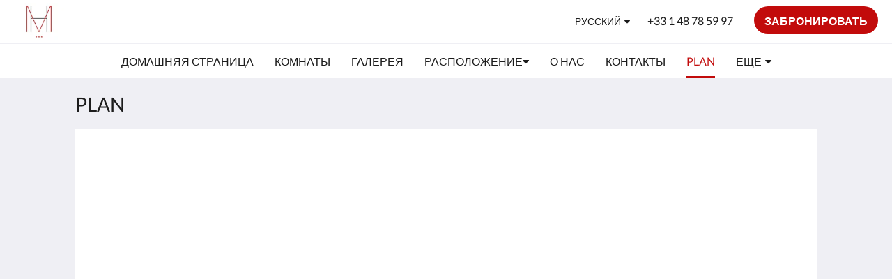

--- FILE ---
content_type: text/html
request_url: https://www.hotelmigny.com/ru/plan.html
body_size: 7916
content:
<!doctype html><html lang="ru" class="no-js"><head prefix="og: http://ogp.me/ns#"><meta charset="utf-8"><meta http-equiv="X-UA-Compatible" content="IE=edge"><meta name="viewport" content="width=device-width, initial-scale=1, maximum-scale=5"><link rel="icon" type="image/x-icon" href="//webbox-assets.siteminder.com/assets/images/favicon-home.ico"><title>Map | Hotel Migny | Hotel Migny Opéra Montmartre</title><link rel="canonical" href="https://www.hotelmigny.com/ru/plan.html"><link rel="alternate" hreflang="en" href="https://www.hotelmigny.com/plan.html"><link rel="alternate" hreflang="fr" href="https://www.hotelmigny.com/fr/plan.html"><link rel="alternate" hreflang="de" href="https://www.hotelmigny.com/de/karte.html"><link rel="alternate" hreflang="it" href="https://www.hotelmigny.com/it/mappa.html"><link rel="alternate" hreflang="ru" href="https://www.hotelmigny.com/ru/plan.html"><link rel="alternate" hreflang="es" href="https://www.hotelmigny.com/es/mapa.html"><meta name="robots" content="index, follow"><meta name="author" content="Hotel Migny Opéra Montmartre"><meta name="description" content=""><meta name="keywords" content="hôtel Paris 9, hôtel Montmartre, hôtel Pigalle, hôtel Opéra Paris, hôtel proche Sacré-Cœur, hôtel proche Moulin Rouge, hôtel familial Paris, hôtel avec WiFi, hôtel petit-déjeuner, réserver hôtel Paris, best hotel in Paris"><meta property="og:title" content="Map | Hotel Migny"><meta property="og:type" content="website"><meta name="og:description" content=""><meta name="og:site_name" content="www.hotelmigny.com"><meta property="og:locale:alternate" content="en"><meta property="og:locale:alternate" content="fr"><meta property="og:locale:alternate" content="de"><meta property="og:locale:alternate" content="it"><meta name="og:locale" content="ru"><meta property="og:locale:alternate" content="es"><meta property="og:url" content="https://www.hotelmigny.com/ru/plan.html"><meta property="og:image" content="http://webbox.imgix.net/images/cwcmhcgsrqxdcwxn/d69e7358-56ee-41f4-8772-2194108690e9.jpg"><meta name="google-site-verification" content="mqtzVejrPXMFioLl-HZmUbeoLn0HXdMvNVyGuTv0meE"><style>
    :root {
        --color1: #C20B0B;
        --color1darken20: #9b0808;
        --color1lighten20:#e80d0d;
        --color1lighten10:#d50c0c;
        --color2: #ffffff;
    }
</style><link rel="stylesheet" href="//webbox-assets.siteminder.com/assets/themes/css/themeAllycolorPaletteCustom-b12dc44d2b2bc9fe1c72a09e4e0a21d3.css"><script defer>window.smcv=window.smcv||{},window.smcv.fireWhenReady=function(n,e){var r,c=0,i=setInterval(function(){try{20===++c&&(console.warn(n+" failed indefinitely. "),clearInterval(i)),r=n.split(".").reduce(function(n,e){return n[e]},window)}catch(e){console.info("retrying..."+c+" "+n)}void 0!==r&&(e(),clearInterval(i))},500)};</script><script>
    window.propertyId= "30c3577a-8114-11e5-a029-02602716bbb1";
</script><script>(function(w,d,s,l,i){w[l]=w[l]||[];w[l].push({'gtm.start':
            new Date().getTime(),event:'gtm.js'});var f=d.getElementsByTagName(s)[0],
        j=d.createElement(s),dl=l!='dataLayer'?'&l='+l:'';j.async=true;j.src=
        'https://www.googletagmanager.com/gtm.js?id='+i+dl;f.parentNode.insertBefore(j,f);
    })(window,document,'script','dataLayer','GTM-WD6VSBF');</script><script defer>
    function initMap() {}
</script><link rel="stylesheet" type="text/css" href="//cdn.jsdelivr.net/npm/swiper@4.0.7/dist/css/swiper.min.css"><link rel="stylesheet" type="text/css" href="//cdn.jsdelivr.net/npm/photoswipe@4.1.2/dist/photoswipe.css"><link rel="stylesheet" type="text/css" href="//cdn.jsdelivr.net/npm/photoswipe@4.1.2/dist/default-skin/default-skin.css"><script type="application/ld+json">{"@context": "http://schema.org","@type": "Hotel","description": "Отель Migny - Официальный сайт: лучшая цена гарантирована","hasMap": "https://maps.googleapis.com/maps/api/staticmap?zoom=15&center=48.88060122,2.33909346&size=1600x1200&sensor=false&markers=color:blue%7c48.88060122,2.33909346","address": {"@type": "PostalAddress","addressLocality": "Paris","addressRegion": "9-й округ: Опера","postalCode": "75009","streetAddress": "13 Rue Victor Massé","addressCountry": "France"},"geo": {"@type": "GeoCoordinates","latitude": 48.88060122,"longitude": 2.33909346},"telephone": "+33 1 48 78 59 97","url": "https://www.hotelmigny.com","name": "Hotel Migny Opéra Montmartre","starRating": { "@type": "Rating", "ratingValue" : "3.0" }}</script></head><body class="horizontal_logo themeAlly colorPaletteCustom typography1 buttonStyle3 page-plan lang-ru"><header class="navbar navbar-fixed-top navbar-main"><nav class="menu_button"><a href="#" id="menubutton" type="button" class="navbar-toggle" aria-haspopup="true" aria-controls="hamburgerMenu"><span class="sr-only">Toggle navigation</span><span class="icon-bar"></span><span class="icon-bar"></span><span class="icon-bar"></span></a><ul id="hamburgerMenu" role="menu" aria-labelledby="menubutton"><li role="presentation" class="menuitem-language-switcher"><a type="menuitem" class="btn-language-switcher" id="languageSwitcher-10e7fe5a40294aa99e65bb3084bdd558" aria-haspopup="true" aria-controls="languageMenu-10e7fe5a40294aa99e65bb3084bdd558"><span aria-labelledby="languageSwitcher-10e7fe5a40294aa99e65bb3084bdd558" class="pull-left btn-language-switcher_label"><span class="languageCode">русский</span></span></a><select name="ddlLanguages" id="ddlLanguages-10e7fe5a40294aa99e65bb3084bdd558" class="languages-native-dropdown" onchange="switchLanguage(this)"><option value="/plan.html">English</option><option value="/fr/plan.html">Français</option><option value="/de/karte.html">Deutsch</option><option value="/it/mappa.html">Italiano</option><option value="/ru/plan.html" selected>Русский</option><option value="/es/mapa.html">Español</option></select><ul id="languageMenu-10e7fe5a40294aa99e65bb3084bdd558" class="dropdown-menu language-dropdown-menu" aria-labelledby="languageSwitcher"><li class="language-dropdown-menu__item"><a class="language-dropdown-menu__item-link " hreflang="en" href="/plan.html"><span class="language-label">English</span></a></li><li class="language-dropdown-menu__item"><a class="language-dropdown-menu__item-link " hreflang="fr" href="/fr/plan.html"><span class="language-label">Français</span></a></li><li class="language-dropdown-menu__item"><a class="language-dropdown-menu__item-link " hreflang="de" href="/de/karte.html"><span class="language-label">Deutsch</span></a></li><li class="language-dropdown-menu__item"><a class="language-dropdown-menu__item-link " hreflang="it" href="/it/mappa.html"><span class="language-label">Italiano</span></a></li><li class="language-dropdown-menu__item"><a class="language-dropdown-menu__item-link current" hreflang="ru" href="/ru/plan.html"><span class="language-label">Русский</span></a></li><li class="language-dropdown-menu__item"><a class="language-dropdown-menu__item-link " hreflang="es" href="/es/mapa.html"><span class="language-label">Español</span></a></li></ul></li><li role="presentation" class=" "><a role="menuitem" tabindex="0" href="/ru/index.html"><span tabindex="-1">Домашняя страница</span></a></li><li role="presentation" class=" "><a role="menuitem" tabindex="0" href="/ru/rooms.html"><span tabindex="-1">комнаты</span></a></li><li role="presentation" class=" "><a role="menuitem" tabindex="0" href="/ru/gallery.html"><span tabindex="-1">Галерея</span></a></li><li role="presentation" class=" "><a role="menuitem" tabindex="0" href="/ru/location.html"><span tabindex="-1">расположение</span></a></li><li role="presentation" class=" "><a role="menuitem" tabindex="0" href="/ru/access.html"><span tabindex="-1">О нас</span></a></li><li role="presentation" class="hidden-md "><a role="menuitem" tabindex="0" href="/ru/contactus.html"><span tabindex="-1">Контакты</span></a></li><li role="presentation" class="hidden-md active"><a role="menuitem" tabindex="0" href="/ru/plan.html"><span tabindex="-1">PLAN</span></a></li><li role="presentation" class="hidden-md hidden-lg "><a role="menuitem" tabindex="0" href="/ru/frequently-asked-questions.html"><span tabindex="-1">FREQUENTLY ASKED QUESTIONS❓</span></a></li><li role="presentation" class="hidden-md hidden-lg "><a role="menuitem" tabindex="0" href="/ru/blog.html"><span tabindex="-1">Blog</span></a></li><li class="more-link visible-md visible-md visible-md visible-lg visible-md visible-lg"><a href="#" role="menuitem" aria-haspopup="true" aria-expanded="false" tabindex="0"><span tabindex="-1"> Еще <i class="fa fa-caret-down" aria-hidden="true"></i></span></a><ul role="menu" aria-label="Еще"><li role="presentation" class="visible-md "><a role="menuitem" tabindex="0" href="/ru/contactus.html"><span tabindex="-1">Контакты</span></a></li><li role="presentation" class="visible-md active"><a role="menuitem" tabindex="0" href="/ru/plan.html"><span tabindex="-1">PLAN</span></a></li><li role="presentation" class="visible-md visible-lg "><a role="menuitem" tabindex="0" href="/ru/frequently-asked-questions.html"><span tabindex="-1">FREQUENTLY ASKED QUESTIONS❓</span></a></li><li role="presentation" class="visible-md visible-lg "><a role="menuitem" tabindex="0" href="/ru/blog.html"><span tabindex="-1">Blog</span></a></li></ul></li></ul></nav><div class="logo logo--landscape"><a href="/ru/index.html"><picture class="visible-xs logo-xs"><source data-srcset="//webbox.imgix.net/images/cwcmhcgsrqxdcwxn/2411aec1-fb4d-48ed-8384-fb9a8238959c.jpg?auto=format,compress&amp;fit=crop&amp;crop=entropy&amp;h=34&amp;q=55 1x, //webbox.imgix.net/images/cwcmhcgsrqxdcwxn/2411aec1-fb4d-48ed-8384-fb9a8238959c.jpg?auto=format,compress&amp;fit=crop&amp;crop=entropy&amp;h=34&amp;dpr=2&amp;q=20 2x"><img class="logo-img visible-xs lazyload" src="//webbox.imgix.net/images/cwcmhcgsrqxdcwxn/2411aec1-fb4d-48ed-8384-fb9a8238959c.jpg?auto=format,compress&amp;fit=crop&amp;crop=entropy&amp;h=34&amp;q=55" alt="Hotel Migny Opéra Montmartre"></picture><picture class="hidden-xs logo-md"><source data-srcset="//webbox.imgix.net/images/cwcmhcgsrqxdcwxn/2411aec1-fb4d-48ed-8384-fb9a8238959c.jpg?auto=format,compress&amp;fit=crop&amp;crop=entropy&amp;h=80&amp;q=55 1x, //webbox.imgix.net/images/cwcmhcgsrqxdcwxn/2411aec1-fb4d-48ed-8384-fb9a8238959c.jpg?auto=format,compress&amp;fit=crop&amp;crop=entropy&amp;h=80&amp;dpr=2&amp;q=20 2x"><img class="logo-img hidden-xs lazyload" src="//webbox.imgix.net/images/cwcmhcgsrqxdcwxn/2411aec1-fb4d-48ed-8384-fb9a8238959c.jpg?auto=format,compress&amp;fit=crop&amp;crop=entropy&amp;h=80&amp;q=55" alt="Hotel Migny Opéra Montmartre"></picture></a></div><div class="navbar-right"><div class="dropdown language-switcher-wrapper"><button type="button" class="btn-language-switcher" id="languageSwitcher-e544e54c599a487e95c5ff6c480ae5f5" data-toggle="dropdown" aria-haspopup="true" aria-controls="languageMenu-e544e54c599a487e95c5ff6c480ae5f5" tabindex="0"><span tabindex="-1"><span aria-labelledby="languageSwitcher-e544e54c599a487e95c5ff6c480ae5f5" aria-label="русский" class="pull-left btn-language-switcher_label"><span class="languageCode">русский</span></span></span></button><select name="ddlLanguages" id="ddlLanguages-e544e54c599a487e95c5ff6c480ae5f5" class="languages-native-dropdown" onchange="switchLanguage(this)"><option value="/plan.html">English</option><option value="/fr/plan.html">Français</option><option value="/de/karte.html">Deutsch</option><option value="/it/mappa.html">Italiano</option><option value="/ru/plan.html" selected>Русский</option><option value="/es/mapa.html">Español</option></select><ul id="languageMenu-e544e54c599a487e95c5ff6c480ae5f5" class="dropdown-menu language-dropdown-menu" aria-labelledby="languageSwitcher"><li class="language-dropdown-menu__item"><a class="language-dropdown-menu__item-link " hreflang="en" href="/plan.html"><span class="language-label">English</span></a></li><li class="language-dropdown-menu__item"><a class="language-dropdown-menu__item-link " hreflang="fr" href="/fr/plan.html"><span class="language-label">Français</span></a></li><li class="language-dropdown-menu__item"><a class="language-dropdown-menu__item-link " hreflang="de" href="/de/karte.html"><span class="language-label">Deutsch</span></a></li><li class="language-dropdown-menu__item"><a class="language-dropdown-menu__item-link " hreflang="it" href="/it/mappa.html"><span class="language-label">Italiano</span></a></li><li class="language-dropdown-menu__item"><a class="language-dropdown-menu__item-link current" hreflang="ru" href="/ru/plan.html"><span class="language-label">Русский</span></a></li><li class="language-dropdown-menu__item"><a class="language-dropdown-menu__item-link " hreflang="es" href="/es/mapa.html"><span class="language-label">Español</span></a></li></ul></div><a href="tel:+33 1 48 78 59 97" class="btn header-contact--btn visible-xs visible-md" tabindex="0" aria-label="Связаться с нами: +33 1 48 78 59 97"><span tabindex="-1"><span class="fa fa-phone hidden-lg"></span></span></a><a href="tel:+33 1 48 78 59 97" class="btn header-contact--link hidden-xs hidden-md" tabindex="0"><span tabindex="-1"> +33 1 48 78 59 97 </span></a><div role="dialog" id="contactModal" aria-labelledby="contactModalLabel" aria-modal="true" class="hidden"><div class="modal-header"><button class="close" aria-label="Close" onclick="closeDialog(this)" tabindex="0"><span tabindex="-1"><i class="fa fa-close" aria-hidden="true"></i></span></button><h2 id="contactModalLabel">Связаться с нами</h2></div><div class="modal-body"><div class="modal-body_number"><h3 class="modal-body_label">Номер телефона 1</h3><a href="tel:+33 1 48 78 59 97" class="modal-body_link">+33 1 48 78 59 97</a></div></div></div><form class="booking-button-form text-center" action="https://app.thebookingbutton.com/properties/mignyoperadirect" method="GET" autocomplete="off"><input type="hidden" name="locale" value="ru"><input type="hidden" name="referrer" value="canvas"><button type="submit" class="btn btn-primary navbar-btn navbar-booking-btn " tabindex="0"><span tabindex="-1">Забронировать</span></button></form></div></header><a href="#afterNavAnchor" data-scroll class="skip-link">Пропустить навигацию</a><nav class="navbar-links"><ul id="menubar" role="menubar"><li role="presentation" class=" "><a role="menuitem" tabindex="0" href="/ru/index.html"><span tabindex="-1">Домашняя страница</span></a></li><li role="presentation" class=" "><a role="menuitem" tabindex="0" href="/ru/rooms.html"><span tabindex="-1">комнаты</span></a></li><li role="presentation" class=" "><a role="menuitem" tabindex="0" href="/ru/gallery.html"><span tabindex="-1">Галерея</span></a></li><li class=" has-children"><a href="/ru/location.html" role="menuitem" aria-haspopup="true" aria-expanded="false" tabindex="0" class="subnav-item"><span tabindex="-1">расположение <i class="fa fa-caret-down" aria-hidden="true"></i></span></a><ul role="menu" aria-label="расположение"><li role="presentation" class=""><a role="menuitem" href="/ru/location/pigalle.html"><span tabindex="-1">Pigalle</span></a></li><li role="presentation" class=""><a role="menuitem" href="/ru/location/boulangeries-brunch.html"><span tabindex="-1">Boulangeries - Brunch</span></a></li><li role="presentation" class=""><a role="menuitem" href="/ru/location/restaurants.html"><span tabindex="-1">Restaurants</span></a></li><li role="presentation" class=""><a role="menuitem" href="/ru/location/bars-pubs.html"><span tabindex="-1">Bars - Pubs</span></a></li><li role="presentation" class=""><a role="menuitem" href="/ru/location/shopping.html"><span tabindex="-1">Shopping</span></a></li><li role="presentation" class=""><a role="menuitem" href="/ru/location/parks-gardens.html"><span tabindex="-1">Parks &amp; Gardens</span></a></li><li role="presentation" class=""><a role="menuitem" href="/ru/location/parkings.html"><span tabindex="-1">Parkings</span></a></li><li role="presentation" class=""><a role="menuitem" href="/ru/location/map.html"><span tabindex="-1">Map</span></a></li></ul></li><li role="presentation" class=" "><a role="menuitem" tabindex="0" href="/ru/access.html"><span tabindex="-1">О нас</span></a></li><li role="presentation" class="hidden-md "><a role="menuitem" tabindex="0" href="/ru/contactus.html"><span tabindex="-1">Контакты</span></a></li><li role="presentation" class="hidden-md active"><a role="menuitem" tabindex="0" href="/ru/plan.html"><span tabindex="-1">PLAN</span></a></li><li role="presentation" class="hidden-md hidden-lg "><a role="menuitem" tabindex="0" href="/ru/frequently-asked-questions.html"><span tabindex="-1">FREQUENTLY ASKED QUESTIONS❓</span></a></li><li role="presentation" class="hidden-md hidden-lg "><a role="menuitem" tabindex="0" href="/ru/blog.html"><span tabindex="-1">Blog</span></a></li><li class="more-link visible-md visible-md visible-md visible-lg visible-md visible-lg"><a href="#" role="menuitem" aria-haspopup="true" aria-expanded="false" tabindex="0"><span tabindex="-1"> Еще <i class="fa fa-caret-down" aria-hidden="true"></i></span></a><ul role="menu" aria-label="Еще"><li role="presentation" class="visible-md "><a role="menuitem" tabindex="0" href="/ru/contactus.html"><span tabindex="-1">Контакты</span></a></li><li role="presentation" class="visible-md active"><a role="menuitem" tabindex="0" href="/ru/plan.html"><span tabindex="-1">PLAN</span></a></li><li role="presentation" class="visible-md visible-lg "><a role="menuitem" tabindex="0" href="/ru/frequently-asked-questions.html"><span tabindex="-1">FREQUENTLY ASKED QUESTIONS❓</span></a></li><li role="presentation" class="visible-md visible-lg "><a role="menuitem" tabindex="0" href="/ru/blog.html"><span tabindex="-1">Blog</span></a></li></ul></li></ul></nav><div id="afterNavAnchor" class="skip-to" tabindex="-1"></div><main><div id="content"><article class="standard-list-page custom-page "><header class="header"><h1 class="page-header"><label for="customSelect" class="page-header_label visible-xs "><span class="page-header_title">PLAN</span></label><a href="/ru/index.html" class="backlink visible-xs"><i class="fa fa-angle-left" aria-label="Вернуться на предыдущую страницу"></i></a><span class="page-header_title hidden-xs">PLAN</span></h1></header><section class="container container--white pt-l mt-m"><div class="custom custom-html">
    <div class="col-12">
        <iframe src="https://www.google.com/maps/embed?pb=!1m18!1m12!1m3!1d2623.825790797965!2d2.336921215675181!3d48.88059747928965!2m3!1f0!2f0!3f0!3m2!1i1024!2i768!4f13.1!3m3!1m2!1s0x47e66e4696adcd49%3A0x2eb5a8f60de8614a!2sHotel+Migny+Op%C3%A9ra+Montmartre*2A*2A*2A!5e0!3m2!1sfr!2sfr!4v1499879232035" width="1200" height="400" frameborder="0" style="border:0" allowfullscreen></iframe>
    </div>
</div></section></article></div><div id="footer"><footer><div class="container"><section class="section section-address" id="footer-address"><address class="address"><h4 class="section-name">Hotel Migny Opéra Montmartre</h4><div class="wrapper"><a href="//maps.google.com/maps/place/Hotel+Migny+Op%C3%A9ra+Montmartre/@48.88060122,2.33909346,18z" aria-label="Google Maps - Открывается в новом окне" target="_blank" rel="noopener" class="contact-tile"><i class="fa fa-map"></i><div class="wrapper"><span class="itemprop"> 13 Rue Victor Massé<br> Paris 9-й округ: Опера 75009<br> France </span></div></a><a href="tel:+33 1 48 78 59 97" class="contact-tile"><i class="fa fa-phone"></i><div class="wrapper"><span class="itemprop">+33 1 48 78 59 97</span></div></a><a href="mailto:contact@hotelmigny.com" class="contact-tile"><i class="fa fa-envelope"></i><div class="wrapper"><span class="itemprop">contact@hotelmigny.com</span></div></a></div></address></section><div class="section section-links" id="footer-pages"><section id="footer-pages1"><h4 class="section-name accordion-button" id="tab1" aria-selected="false" aria-controls="panel1" aria-expanded="false" role="tab" tabindex="0"><span tabindex="-1">OFFICIAL WEBSITE©</span></h4><div id="panel1" class="panel accordion" aria-labelledby="tab2" aria-hidden="true" role="tabpanel"><ul><li><a href="/ru/index.html">Домашняя страница</a></li><li><a href="/ru/promotions.html">Спецпредложения</a></li><li><a href="/ru/rooms.html">комнаты</a></li><li><a href="/ru/gallery.html">Галерея</a></li><li><a href="/ru/location.html">расположение</a></li><li><a href="/ru/contactus.html">Контакты</a></li><li><a href="/ru/access.html">О нас</a></li><li><a href="/ru/guests-reviews-hotel-migny-paris.html">Guests reviews</a></li><li><a href="/ru/services-hotel-migny-paris.html">Services</a></li><li><a href="/ru/rue-victor-masse.html">Rue Victor Massé</a></li><li><a href="/ru/shuttle.html">Shuttle</a></li><li><a href="/ru/meeting-room-hotel-migny-paris.html">Meeting Room</a></li><li><a href="/ru/rent-an-office-in-paris-hotel-migny-paris.html">Rent an office in Paris</a></li><li><a href="/ru/disclaimer.html">отказ</a></li><li><a href="/ru/terms-of-sales.html">Условия продажи</a></li><li><a href="/ru/location/parkings.html">Parkings</a></li><li><a href="/ru/Groups-in-Paris-hotel-migny-paris.html">Groups in Paris</a></li><li><a href="/ru/plan.html">PLAN</a></li><li><a href="/ru/blog.html">Blog</a></li></ul></div></section></div><section class="section section-social" id="footer-social-media"><h4 class="section-name">Социальные сети</h4><ul class="list-unstyled social-media-links"><li><a href="https://www.facebook.com/HOTELMIGNYPARIS/" target="_blank" rel="noopener" aria-label="FACEBOOK HOTEL MIGNY PARIS - Открывается в новом окне"><i class="lazyload social-icon facebook-icon"></i></a></li><li><a href="https://www.instagram.com/hotelmignyparis/" target="_blank" rel="noopener" aria-label="INSTAGRAM HOTEL MIGNY PARIS - Открывается в новом окне"><i class="lazyload social-icon instagram-icon"></i></a></li><li><a href="https://x.com/hotelmignyparis" target="_blank" rel="noopener" aria-label="X HOTEL MIGNY PARIS - Открывается в новом окне"><i class="lazyload social-icon twitter-icon"></i></a></li></ul></section><section class="section section-language" id="language-switcher"><a type="menuitem" class="btn-language-switcher" id="languageSwitcher-2fabbbb226d349e983b32d653e0ca37f" aria-haspopup="true" aria-controls="languageMenu-2fabbbb226d349e983b32d653e0ca37f"><span aria-labelledby="languageSwitcher-2fabbbb226d349e983b32d653e0ca37f" class="pull-left btn-language-switcher_label"><span class="languageCode">русский</span></span></a><select name="ddlLanguages" id="ddlLanguages-2fabbbb226d349e983b32d653e0ca37f" class="languages-native-dropdown" onchange="switchLanguage(this)"><option value="/plan.html">English</option><option value="/fr/plan.html">Français</option><option value="/de/karte.html">Deutsch</option><option value="/it/mappa.html">Italiano</option><option value="/ru/plan.html" selected>Русский</option><option value="/es/mapa.html">Español</option></select><ul id="languageMenu-2fabbbb226d349e983b32d653e0ca37f" class="dropdown-menu language-dropdown-menu" aria-labelledby="languageSwitcher"><li class="language-dropdown-menu__item"><a class="language-dropdown-menu__item-link " hreflang="en" href="/plan.html"><span class="language-label">English</span></a></li><li class="language-dropdown-menu__item"><a class="language-dropdown-menu__item-link " hreflang="fr" href="/fr/plan.html"><span class="language-label">Français</span></a></li><li class="language-dropdown-menu__item"><a class="language-dropdown-menu__item-link " hreflang="de" href="/de/karte.html"><span class="language-label">Deutsch</span></a></li><li class="language-dropdown-menu__item"><a class="language-dropdown-menu__item-link " hreflang="it" href="/it/mappa.html"><span class="language-label">Italiano</span></a></li><li class="language-dropdown-menu__item"><a class="language-dropdown-menu__item-link current" hreflang="ru" href="/ru/plan.html"><span class="language-label">Русский</span></a></li><li class="language-dropdown-menu__item"><a class="language-dropdown-menu__item-link " hreflang="es" href="/es/mapa.html"><span class="language-label">Español</span></a></li></ul></section></div><div class="common-footer-wrapper"><div class="container common-footer"><div class="common-footer"><span class="section-name copyright-text"><span class="fa fa-copyright"></span><span class="fa-copyright__year"></span> All rights reserved</span><div class="footer-languages"><div class="languages"><a id="en" class="btn-lang" aria-label="English" href="/plan.html"><span>English</span></a><a id="fr" class="btn-lang" aria-label="French" href="/fr/plan.html"><span>Français</span></a><a id="de" class="btn-lang" aria-label="German" href="/de/karte.html"><span>Deutsch</span></a><a id="it" class="btn-lang" aria-label="Italian" href="/it/mappa.html"><span>Italiano</span></a><a id="ru" class="btn-lang" aria-label="Russian" href="/ru/plan.html"><span>Русский</span></a><a id="es" class="btn-lang" aria-label="Spanish" href="/es/mapa.html"><span>Español</span></a></div></div><div class="footer-branding"><p class="brand">Powered by <a target="_blank" rel="noopener" href="https://www.siteminder.com/canvas">Canvas</a></p></div></div></div></div></footer></div></main><div id="dialog_layer" class="hidden"></div><div class="pswp" tabindex="-1" role="dialog" aria-hidden="true"><div class="pswp__bg"></div><div class="pswp__scroll-wrap"><div class="pswp__container"><div class="pswp__item"></div><div class="pswp__item"></div><div class="pswp__item"></div></div><div class="pswp__ui pswp__ui--hidden"><div class="pswp__top-bar"><div class="pswp__counter"></div><button class="pswp__button pswp__button--close" title="Close (Esc)"></button><button class="pswp__button pswp__button--fs" title="Toggle fullscreen"></button><button class="pswp__button pswp__button--zoom" title="Zoom in/out"></button><div class="pswp__preloader"><div class="pswp__preloader__icn"><div class="pswp__preloader__cut"><div class="pswp__preloader__donut"></div></div></div></div></div><button class="pswp__button pswp__button--arrow--left" title="Previous (arrow left)"></button><button class="pswp__button pswp__button--arrow--right" title="Next (arrow right)"></button><div class="pswp__caption"><div class="pswp__caption__center"></div></div></div></div></div><div aria-live="assertive" class="vh notification"></div><div id="TA_excellent99" class="TA_excellent"><ul id="QvMSc5KV4Opz" class="TA_links ydymkyV"><li id="7DPd54dGQe1" class="rwbcO03C4"><a target="_blank" href="https://www.tripadvisor.com/Hotel_Review-g187147-d264820-Reviews-Migny_Hotel_Opera_Montmartre-Paris_Ile_de_France.html"><img src="https://static.tacdn.com/img2/brand_refresh/Tripadvisor_lockup_horizontal_secondary_registered.svg" alt="TripAdvisor" class="widEXCIMG" id="CDSWIDEXCLOGO"></a></li></ul></div><noscript><img height="1" width="1" style="display:none" src="https://www.facebook.com/tr?id=470118825679114&amp;ev=PageView&amp;noscript=1"></noscript><script defer>function switchLanguage(option) { window.location.href = option.value; }</script><script defer>function switchLanguage(option) { window.location.href = option.value; }</script><script defer>
    document.addEventListener("DOMContentLoaded", function () {
        var $modal = document.querySelector('[aria-modal="true"]');
        var $dialogLayer = document.getElementById('dialog_layer');
        if ($modal && $dialogLayer) {
            $dialogLayer.appendChild($modal);
        }
    });
</script><script defer>function switchLanguage(option) { window.location.href = option.value; }</script><script type="application/javascript" defer>
    (function () {
        var languageBtns = [].slice.call(document.querySelectorAll(".btn-lang"));
        if (!!languageBtns.length) {
            
            var lang = document.getElementById('en');
            var match = window.location.pathname.match("/(.+?)/");
            if (!!match && match.length > 1 && document.getElementById(match[1])) {
                lang = document.getElementById(window.location.pathname.match("/(.+?)/")[1]);
            }
            lang.classList.add("active");
            
            var minSize = getComputedStyle(languageBtns[0])['min-width'];
            var maxSize = Math.max.apply(Math, languageBtns.map(function (btn) {
                return btn.clientWidth;
            }));
            if (maxSize > minSize) {
                languageBtns.style.minWidth = maxSize;
            }
        }
    })();
</script><script type="application/javascript" defer>
    document.querySelector('.fa-copyright__year').textContent = new Date().getFullYear()
</script><script defer>
    var externalLinkMessage = 'Открывается в новом окне';
</script><script type="text/javascript" defer>
    if (/MSIE \d|Trident.*rv:/.test(navigator.userAgent)) {
        document.write('<script src="https://cdn.jsdelivr.net/npm/ie10-viewport-bug-workaround.js@1.0.0/ie10-viewport-bug-workaround.min.js" async><\/script>');
        document.write('<script src="https://cdn.jsdelivr.net/npm/proto-polyfill@1.5.0/index.min.js" async><\/script>');
        document.write('<script src="https://cdn.jsdelivr.net/npm/picturefill@3.0.2/dist/picturefill.min.js" async><\/script>');
    }
</script><script src="https://cdn.jsdelivr.net/npm/lodash3@3.10.1/index.min.js" async defer></script><script src="https://cdn.jsdelivr.net/npm/moment@2.19.4/moment.min.js" async defer></script><script src="https://cdn.jsdelivr.net/npm/swiper@4.0.7/dist/js/swiper.min.js" async defer></script><script src="https://cdn.jsdelivr.net/npm/photoswipe@4.1.2/dist/photoswipe.min.js" async defer></script><script src="https://cdn.jsdelivr.net/npm/photoswipe@4.1.2/dist/photoswipe-ui-default.min.js" async defer></script><script src="https://cdn.jsdelivr.net/npm/@nikches/vanilla-text-mask@3.2.2/dist/vanillaTextMask.min.js" async defer></script><script src="https://cdn.jsdelivr.net/npm/smooth-scroll@12.1.5/dist/js/smooth-scroll.min.js" async defer></script><script src="https://cdn.jsdelivr.net/npm/jquery@3.3.1/dist/jquery.min.js" async defer></script><script src="https://cdn.jsdelivr.net/npm/lazysizes@4.0.1/lazysizes.min.js" async defer></script><script src="https://cdn.jsdelivr.net/npm/css-vars-ponyfill@2" async defer></script><script src="//canvas.siteminder.com/assets/a11y-utils.compressed.js?v=9.4.6" async defer></script><script src="//canvas.siteminder.com/assets/web.compressed.js?v=9.4.6" async defer></script><script src="//maps.googleapis.com/maps/api/js?v=3&amp;key=AIzaSyDOxRoo85L69jgN_Vy_T71oU6B5_oYoLPo&amp;callback=initMap" async defer></script><script defer>
    (function(i,s,o,g,r,a,m){i['GoogleAnalyticsObject']=r;i[r]=i[r]||function(){
                (i[r].q=i[r].q||[]).push(arguments)},i[r].l=1*new Date();a=s.createElement(o),
            m=s.getElementsByTagName(o)[0];a.async=1;a.src=g;m.parentNode.insertBefore(a,m)
    })(window,document,'script','https://www.google-analytics.com/analytics.js','ga');

    ga('create', 'G-V9NRF9DGSF', 'auto' , {'allowLinker': true} );
    ga('require', 'linker');
    ga('linker:autoLink', [ 'thebookingbutton.com', 'thebookingbutton.com.au','thebookingbutton.co.uk' ], false, true);
    ga('send', 'pageview');
</script><script async src="https://www.jscache.com/wejs?wtype=excellent&amp;uniq=99&amp;locationId=264820&amp;lang=en_US&amp;display_version=2" data-loadtrk onload="this.loadtrk=true" defer></script><script defer>
!function(f,b,e,v,n,t,s)
{if(f.fbq)return;n=f.fbq=function(){n.callMethod?
n.callMethod.apply(n,arguments):n.queue.push(arguments)};
if(!f._fbq)f._fbq=n;n.push=n;n.loaded=!0;n.version='2.0';
n.queue=[];t=b.createElement(e);t.async=!0;
t.src=v;s=b.getElementsByTagName(e)[0];
s.parentNode.insertBefore(t,s)}(window, document,'script',
'https://connect.facebook.net/en_US/fbevents.js');
fbq('init', '470118825679114');
fbq('track', 'PageView');
</script><script defer>
    window.isPublish = true
</script><script src="//canvas.siteminder.com/assets/cookie-consent.umd.compressed.js?v=9.4.6" defer></script><script defer>
    var interval = setInterval(function() {
        try {
            if (typeof CookieConsent !== 'undefined') {
                new CookieConsent({
                    lang: 'ru-RU',
                    expire: 30,
                    link: '/ru/cookies-policy.html',
                    policyType: 'cookie'
                });
                clearInterval(interval);
            }
        } catch (ex) {
           
        }
    }, 200);
</script></body></html>

--- FILE ---
content_type: application/x-javascript;charset=UTF-8
request_url: https://www.jscache.com/wejs?wtype=excellent&uniq=99&locationId=264820&lang=en_US&display_version=2
body_size: 183
content:
(function(t,r,i,p){i=t.createElement(r);i.src="https://www.tripadvisor.com/WidgetEmbed-excellent?lang=en_US&locationId=264820&display_version=2&uniq=99";i.async=true;p=t.getElementsByTagName(r)[0];p.parentNode.insertBefore(i,p)})(document,"script");
